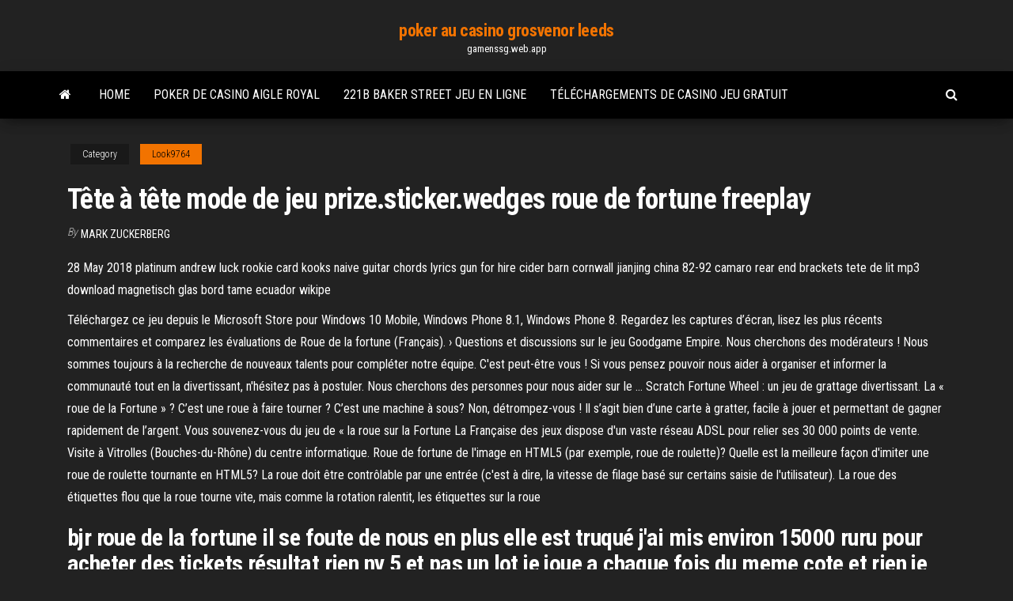

--- FILE ---
content_type: text/html; charset=utf-8
request_url: https://gamenssg.web.app/look9764nib/tkte-a-tkte-mode-de-jeu-prizestickerwedges-roue-de-fortune-freeplay-120.html
body_size: 7168
content:
<!DOCTYPE html>
<html lang="en-US">
    <head>
        <meta http-equiv="content-type" content="text/html; charset=UTF-8" />
        <meta http-equiv="X-UA-Compatible" content="IE=edge" />
        <meta name="viewport" content="width=device-width, initial-scale=1" />  
        <title>Tête à tête mode de jeu prize.sticker.wedges roue de fortune freeplay remad</title>
<link rel='dns-prefetch' href='//fonts.googleapis.com' />
<link rel='dns-prefetch' href='//s.w.org' />
<script type="text/javascript">
			window._wpemojiSettings = {"baseUrl":"https:\/\/s.w.org\/images\/core\/emoji\/12.0.0-1\/72x72\/","ext":".png","svgUrl":"https:\/\/s.w.org\/images\/core\/emoji\/12.0.0-1\/svg\/","svgExt":".svg","source":{"concatemoji":"http:\/\/gamenssg.web.app/wp-includes\/js\/wp-emoji-release.min.js?ver=5.3"}};
			!function(e,a,t){var r,n,o,i,p=a.createElement("canvas"),s=p.getContext&&p.getContext("2d");function c(e,t){var a=String.fromCharCode;s.clearRect(0,0,p.width,p.height),s.fillText(a.apply(this,e),0,0);var r=p.toDataURL();return s.clearRect(0,0,p.width,p.height),s.fillText(a.apply(this,t),0,0),r===p.toDataURL()}function l(e){if(!s||!s.fillText)return!1;switch(s.textBaseline="top",s.font="600 32px Arial",e){case"flag":return!c([1270,65039,8205,9895,65039],[1270,65039,8203,9895,65039])&&(!c([55356,56826,55356,56819],[55356,56826,8203,55356,56819])&&!c([55356,57332,56128,56423,56128,56418,56128,56421,56128,56430,56128,56423,56128,56447],[55356,57332,8203,56128,56423,8203,56128,56418,8203,56128,56421,8203,56128,56430,8203,56128,56423,8203,56128,56447]));case"emoji":return!c([55357,56424,55356,57342,8205,55358,56605,8205,55357,56424,55356,57340],[55357,56424,55356,57342,8203,55358,56605,8203,55357,56424,55356,57340])}return!1}function d(e){var t=a.createElement("script");t.src=e,t.defer=t.type="text/javascript",a.getElementsByTagName("head")[0].appendChild(t)}for(i=Array("flag","emoji"),t.supports={everything:!0,everythingExceptFlag:!0},o=0;o<i.length;o++)t.supports[i[o]]=l(i[o]),t.supports.everything=t.supports.everything&&t.supports[i[o]],"flag"!==i[o]&&(t.supports.everythingExceptFlag=t.supports.everythingExceptFlag&&t.supports[i[o]]);t.supports.everythingExceptFlag=t.supports.everythingExceptFlag&&!t.supports.flag,t.DOMReady=!1,t.readyCallback=function(){t.DOMReady=!0},t.supports.everything||(n=function(){t.readyCallback()},a.addEventListener?(a.addEventListener("DOMContentLoaded",n,!1),e.addEventListener("load",n,!1)):(e.attachEvent("onload",n),a.attachEvent("onreadystatechange",function(){"complete"===a.readyState&&t.readyCallback()})),(r=t.source||{}).concatemoji?d(r.concatemoji):r.wpemoji&&r.twemoji&&(d(r.twemoji),d(r.wpemoji)))}(window,document,window._wpemojiSettings);
		</script>
		<style type="text/css">
img.wp-smiley,
img.emoji {
	display: inline !important;
	border: none !important;
	box-shadow: none !important;
	height: 1em !important;
	width: 1em !important;
	margin: 0 .07em !important;
	vertical-align: -0.1em !important;
	background: none !important;
	padding: 0 !important;
}
</style>
	<link rel='stylesheet' id='wp-block-library-css' href='https://gamenssg.web.app/wp-includes/css/dist/block-library/style.min.css?ver=5.3' type='text/css' media='all' />
<link rel='stylesheet' id='bootstrap-css' href='https://gamenssg.web.app/wp-content/themes/envo-magazine/css/bootstrap.css?ver=3.3.7' type='text/css' media='all' />
<link rel='stylesheet' id='envo-magazine-stylesheet-css' href='https://gamenssg.web.app/wp-content/themes/envo-magazine/style.css?ver=5.3' type='text/css' media='all' />
<link rel='stylesheet' id='envo-magazine-child-style-css' href='https://gamenssg.web.app/wp-content/themes/envo-magazine-dark/style.css?ver=1.0.3' type='text/css' media='all' />
<link rel='stylesheet' id='envo-magazine-fonts-css' href='https://fonts.googleapis.com/css?family=Roboto+Condensed%3A300%2C400%2C700&#038;subset=latin%2Clatin-ext' type='text/css' media='all' />
<link rel='stylesheet' id='font-awesome-css' href='https://gamenssg.web.app/wp-content/themes/envo-magazine/css/font-awesome.min.css?ver=4.7.0' type='text/css' media='all' />
<script type='text/javascript' src='https://gamenssg.web.app/wp-includes/js/jquery/jquery.js?ver=1.12.4-wp'></script>
<script type='text/javascript' src='https://gamenssg.web.app/wp-includes/js/jquery/jquery-migrate.min.js?ver=1.4.1'></script>
<script type='text/javascript' src='https://gamenssg.web.app/wp-includes/js/comment-reply.min.js'></script>
<link rel='https://api.w.org/' href='https://gamenssg.web.app/wp-json/' />
</head>
    <body id="blog" class="archive category  category-17">
        <a class="skip-link screen-reader-text" href="#site-content">Skip to the content</a>        <div class="site-header em-dark container-fluid">
    <div class="container">
        <div class="row">
            <div class="site-heading col-md-12 text-center">
                <div class="site-branding-logo">
                                    </div>
                <div class="site-branding-text">
                                            <p class="site-title"><a href="https://gamenssg.web.app/" rel="home">poker au casino grosvenor leeds</a></p>
                    
                                            <p class="site-description">
                            gamenssg.web.app                        </p>
                                    </div><!-- .site-branding-text -->
            </div>
            	
        </div>
    </div>
</div>
 
<div class="main-menu">
    <nav id="site-navigation" class="navbar navbar-default">     
        <div class="container">   
            <div class="navbar-header">
                                <button id="main-menu-panel" class="open-panel visible-xs" data-panel="main-menu-panel">
                        <span></span>
                        <span></span>
                        <span></span>
                    </button>
                            </div> 
                        <ul class="nav navbar-nav search-icon navbar-left hidden-xs">
                <li class="home-icon">
                    <a href="https://gamenssg.web.app/" title="poker au casino grosvenor leeds">
                        <i class="fa fa-home"></i>
                    </a>
                </li>
            </ul>
            <div class="menu-container"><ul id="menu-top" class="nav navbar-nav navbar-left"><li id="menu-item-100" class="menu-item menu-item-type-custom menu-item-object-custom menu-item-home menu-item-892"><a href="https://gamenssg.web.app">Home</a></li><li id="menu-item-592" class="menu-item menu-item-type-custom menu-item-object-custom menu-item-home menu-item-100"><a href="https://gamenssg.web.app/osegueda85154seme/poker-de-casino-aigle-royal-222.html">Poker de casino aigle royal</a></li><li id="menu-item-217" class="menu-item menu-item-type-custom menu-item-object-custom menu-item-home menu-item-100"><a href="https://gamenssg.web.app/cogill83622nyd/221b-baker-street-jeu-en-ligne-416.html">221b baker street jeu en ligne</a></li><li id="menu-item-849" class="menu-item menu-item-type-custom menu-item-object-custom menu-item-home menu-item-100"><a href="https://gamenssg.web.app/tamburri85223rij/tylychargements-de-casino-jeu-gratuit-449.html">Téléchargements de casino jeu gratuit</a></li>
</ul></div>            <ul class="nav navbar-nav search-icon navbar-right hidden-xs">
                <li class="top-search-icon">
                    <a href="#">
                        <i class="fa fa-search"></i>
                    </a>
                </li>
                <div class="top-search-box">
                    <form role="search" method="get" id="searchform" class="searchform" action="https://gamenssg.web.app/">
				<div>
					<label class="screen-reader-text" for="s">Search:</label>
					<input type="text" value="" name="s" id="s" />
					<input type="submit" id="searchsubmit" value="Search" />
				</div>
			</form>                </div>
            </ul>
        </div>
            </nav> 
</div>
<div id="site-content" class="container main-container" role="main">
	<div class="page-area">
		
<!-- start content container -->
<div class="row">

	<div class="col-md-12">
					<header class="archive-page-header text-center">
							</header><!-- .page-header -->
				<article class="blog-block col-md-12">
	<div class="post-120 post type-post status-publish format-standard hentry ">
					<div class="entry-footer"><div class="cat-links"><span class="space-right">Category</span><a href="https://gamenssg.web.app/look9764nib/">Look9764</a></div></div><h1 class="single-title">Tête à tête mode de jeu prize.sticker.wedges roue de fortune freeplay</h1>
<span class="author-meta">
			<span class="author-meta-by">By</span>
			<a href="https://gamenssg.web.app/#Editor">
				Mark Zuckerberg			</a>
		</span>
						<div class="single-content"> 
						<div class="single-entry-summary">
<p><p>28 May 2018   platinum andrew luck rookie card kooks naive guitar chords lyrics gun for hire   cider barn cornwall jianjing china 82-92 camaro rear end brackets tete de lit   mp3 download magnetisch glas bord tame ecuador wikipe</p>
<p>Téléchargez ce jeu depuis le Microsoft Store pour Windows 10 Mobile, Windows Phone 8.1, Windows Phone 8. Regardez les captures d’écran, lisez les plus récents commentaires et comparez les évaluations de Roue de la fortune (Français). › Questions et discussions sur le jeu Goodgame Empire. Nous cherchons des modérateurs ! Nous sommes toujours à la recherche de nouveaux talents pour compléter notre équipe. C'est peut-être vous ! Si vous pensez pouvoir nous aider à organiser et informer la communauté tout en la divertissant, n'hésitez pas à postuler. Nous cherchons des personnes pour nous aider sur le … Scratch Fortune Wheel : un jeu de grattage divertissant. La « roue de la Fortune » ? C’est une roue à faire tourner ? C’est une machine à sous? Non, détrompez-vous ! Il s’agit bien d’une carte à gratter, facile à jouer et permettant de gagner rapidement de l’argent. Vous souvenez-vous du jeu de « la roue sur la Fortune La Française des jeux dispose d'un vaste réseau ADSL pour relier ses 30 000 points de vente. Visite à Vitrolles (Bouches-du-Rhône) du centre informatique. Roue de fortune de l'image en HTML5 (par exemple, roue de roulette)? Quelle est la meilleure façon d'imiter une roue de roulette tournante en HTML5? La roue doit être contrôlable par une entrée (c'est à dire, la vitesse de filage basé sur certains saisie de l'utilisateur). La roue des étiquettes flou que la roue tourne vite, mais comme la rotation ralentit, les étiquettes sur la roue</p>
<h2>bjr roue de la fortune il se foute de nous en plus elle est truqué j'ai mis environ 15000 ruru pour acheter des tickets résultat rien nv 5 et pas un lot je joue a chaque fois du meme cote et rien je change 5 fois au hasard sur environ 300 tour et comme pas enchantement c le moment ou le gros lot change de place juste une chose des voleurs</h2>
<p>Un matériel de jeu qui recrée toute l'ambiance de l'émission avec la fameuse Roue et le célèbre écran où apparaissent les lettres, pour se creuser les méninges en famille autour de 280 énigmes ! > Remise de la boîte de jeu en main propre par Christophe Dechavanne au cours de l'émission. > Plus d'impact en rayon grâce à la présence de Christophe Dechavanne et son chien sur le pack   Ce jeu de la roue de la fortune est vraiment un super jeu de réflexion gratuit. Très bien fait, ce jeu va te demander perspicacité et stratégie pour deviner les mots cachés : recettes, acteurs, films ou monuments célèbres. Lance la roue, choisis une consomme ou achète une voyelle, et devine le mot caché.  Roue de la fortune, roue de la chance, roue de loterie de 40 à 180 cm Jeux pour augmenter le trafic sur votre lieu de vente, animation, campagne promotionnelle, communication par le jeu Samedi 5 Novembre 2016 </p>
<h3>Bibliothèque de jeux S'abonner Origin À propos Accessibilité Assistance France United States United Kingdom Australia Deutschland Italia 日本 Brasil Россия España Nederland Mentions légales Contrat Utilisateur Politique relative à la protection des données personnelles et aux cookies (Votre droit à la confidentialité) Mises à jour des services en ligne Sécurité Conditions …</h3>
<p>PRINCIPE DU JEU Tournez la Roue de la Fortune comme si vous étiez sur le plateau télévisé ! La chance sera-t-elte de votre cöté ? Prenez la main en découvrant rÉnigme Rapide, puis tournez la roue. Choisissez une consonne ou achetez une voyelle. et creugez-vous les méninges pour résoudre les Énigmes Longues et tenter, en quatre manches, de remporter maximum de gains jusqu'à … On ne sait jamais, la roue tourne, aujourd'hui est peut-être ton jour de chance ! Ne rate pas l'occasion de gagner de nombreux lots, joue aux jeux de roue de la fortune de cette collection. Mystères, connaissances générales, choix, chance et péripéties sont les ingrédients principaux de ce type de jeu fascinant. Jouez au jeu Super wheel et découvrez la roue de la fortune. Nom: Super wheel: Logiciel: Play n Go: Type: Disponible sur ordinateur : oui: Disponible sur mobile: oui: Disponible sur tablette: oui: Jouer à Super wheel. Profitez de 1 000 $ de bonus valables sur ce jeu. JOUER EN RÉEL. Où jouer à Super wheel; Casino Bonus Jouer; Cresus Casino. 300€ + 500 Free Spins: Jouer: Wild Sultan. …</p>
<h3>DIY #75 La roue de la fortune • Sp4nk blog. Cette année encore, j’ai eu le bonheur d’animer les ateliers DIY au Andy festival pour Asos. Comme l’année dernière, c’était vr… Plus. Sp4nk Blog. 2k abonnés. Kermesse Ecole. Idées Kermesse. Jeu De Kermesse. Roue De Loterie. Roue De La Fortune. Jeu Animation. Animation Enfant. Roue En Bois. Activités Vacances. Les utilisateurs</h3>
<p>Une participation à Roue de fortune Éclair coûte 3 $ ou 5 $, et permet de participer à un jeu éclair. La participation à 5 $ offre des lots plus importants et de meilleures chances de gagner une participation télé. Le jeu éclair est un jeu généré aléatoirement par l’ordinateur de Loto-Québec. Le jeu éclair est gagnant si la  Roue de fortune - Wheel of Fortune est un jeu de casino en HTML5. Amusez-vous avec cette roue et ses magnifiques graphiques de haute qualité! Le jeu comprend toutes les options des jeux de roues de fortune classiques Le son est désactivé pour les appareils mobiles afin d’éviter des problèmes de compatibilité. Jeu en ligne Super Chance, qui ressemble à la roue de la fortune.3 lots sont présentés, on tourne la roue, que l'on peut arreter manuellement, et si elle s'a Nouveau jeu ! Après la roue de la chance, c'est la célèbre roue de la fortune qui débarque sur la chaîne ~~~~~ Jeudi 17h sur la chaîne vous retrouvez :  5122 fortune roue sont disponibles sur Alibaba.com. Une large gamme d'options de fortune roue s'offre à vous comme des acier, des alliage et des aluminium . Vous avez également le choix entre un 127mm fortune roue, des matériaux de construction magasins, des usine de fabrication fortune roue et si vous souhaitez des fortune roue 30mm. Découvrir les incroyables histoires de gagnants de casino en ligne inspire de nombreuses personnes à essayer ce jeu de cartes. Amusez-vous et gardez à l’esprit les erreurs de blackjack à éviter comme ne pas doubler sur 11 ou ne pas séparer les deux as. Si vous êtes un joueur débutant, notre conseil est de mémoriser les règles du jeu  Il dispose de six degrés de liberté, d'un suivi des mouvements pour que vous puissiez jouer dans une zone et de deux contrôleurs tactiles, qui facilitent une large gamme de jeux. L'Oculus Quest propose désormais plus de 100 jeux, allant des jeux de tir à la première personne aux jeux de sabre musical.</p>
<h2>Dans La Roue de la Fortune vous devez trouver le mot ou l'expression caché derrière les panneaux. Actionnez la roue et proposez soit une consonne, …</h2>
<p>ROUE DE LA FORTUNE. La Roue de la Fortune est un mécanisme simple, connu de tous qui permet d’attirer un grand nombre de participants. Personnalisez la Roue de la Fortune et laissez vos joueurs tenter leur chance ! Les participants devront remplir un formulaire d’inscription pour jouer.  Trouvez Roue Fortune dans Acheter et vendre | Achetez et vendez des articles localement à Québec. Trouvez livres, caméras, robes de bal, un PC, meubles et plus sur Kijiji, le site de petites annonces no. 1 au Canada. </p><ul><li></li><li></li><li></li><li></li><li></li><li></li><li><a href="http://vizaviradio.ru/music40.html">Texas holdem relance avant le flop</a></li><li><a href="https://sovetok.com/news/uspekh_v_lichnoj_zhizni/2018-07-11-6516">Télécharger texas holdem poker en ligne holdem pokerstars</a></li><li><a href="https://sovetok.com/news/motivy_seksualnogo_vozderzhanija_podrostkov/2020-08-10-11787">Pdg du conseil de jeu gratuit de létat</a></li><li><a href="http://forum.dydaktyka.fizyka.umk.pl/viewtopic.php?f=9&t=1232&p=3833#p3833">Jack russells noir et blanc</a></li><li><a href="https://sovetok.com/news/tipy_zhenshhin_kotorye_otpugivajut_muzhchin/2017-11-24-3741">Argosy riverboat casino cincinnati ohio</a></li><li><a href="https://black-job.net/spravochno/prava-sotrudnikov-omon-165.html">Codes bonus sans dépôt liberty bell casino</a></li><li><a href="https://sovetok.com/news/kakimi_ezhednevnymi_privychkami_my_razrushaem_svoj_mozg/2018-07-06-6471">Liste des machines à sous chinook wind</a></li><li><a href="https://sovetok.com/blog/prenebregaja_bogom_pritcha/2020-01-31-878">Jeux de machines à sous en ligne qui paient de largent réel</a></li><li><a href="https://babules.blogspot.com/2021/05/blog-post_94.html">Texas holdem en ligne reddit gratuit sans téléchargement</a></li><li><a href="http://interesnoe.info/forum/index.php?s=&showtopic=9677&view=findpost&p=104183">Holland casino poker face reclame</a></li><li><a href="https://megamcpe.com/beauty/oblast-primeneniya-i-vidy-pilomaterialov.html">35 casino drive saratoga springs ny</a></li><li><a href="http://forum.gp.dn.ua/viewtopic.php?f=6&t=27917">Navette de bande de casino de roche rouge</a></li><li><a href="https://gazetainform.com/news/aromatnyj_kofe_dlja_istinnykh_gurmanov_obzor_pjati_samykh_vazhnykh_parametrov_dlja_pravilnogo_vybora_kofemolki/2021-03-01-12023">Salle de poker keene best western</a></li><li><a href="https://sites.google.com/view/torrentz2-search">Blackjack espagnol 21 gratuit en ligne</a></li><li><a href="https://sovetok.com/news/fruktovyj_salat_s_jogurtom_i_orekhami/2018-06-18-6276">Index du lutin irlandais</a></li><li><a href="https://sovetok.com/news/plesen_na_produktakh_pitanija/2018-02-18-4909">Casino salzbourg vitesse mystère verlosung</a></li><li><a href="https://sovetok.com/news/znajte_kuda_napravlena_vasha_smelost/2020-03-12-10742">Jeux de machines à sous dhalloween en ligne gratuitement</a></li><li><a href="https://sovetok.com/news/recept_zapechennogo_paltusa_na_ovoshhnoj_podushke/2017-12-24-4173">Télécharger des jeux darcade gratuits sur pc</a></li><li><a href="https://sbornik9.blogspot.com/2021/04/blog-post.html">Grande machine à sous de paie</a></li><li><a href="https://sovetok.com/news/plesen_na_produktakh_pitanija/2018-02-18-4909">Geant casino aix les milles</a></li><li><a href="http://www.actualeconomic.ru/actec-13.html">Poker superstars télécharger la version complète gratuite</a></li><li><a href="https://sovetok.com/news/planiruem_cvetnik_v_avguste/2017-08-09-2641">Quelles sont les cotes des mains de poker</a></li><li><a href="http://www.3-dsmax-6.ru/dsm09/Index03.htm">Casino le plus proche de winter park colorado</a></li><li><a href="https://sovetok.com/news/vse_o_soli_solevye_povjazki_isceljajut_dazhe_ot_raka/2017-05-02-1807">Bonus primeiro deposito poker stars</a></li><li><a href="https://sovetok.com/news/ehfirnye_masla_pri_vospalenijakh_desen/2019-10-21-9756">Meilleur client de world tavern poker</a></li><li><a href="https://kakbik.info/dopolnitelno/nashe-pokolenie-za-zdorovyy-obraz-zhizni-pravilnoe-pitanie-161.html">Meilleures machines à sous de poker de casino à jouer</a></li><li><a href="https://sovetok.com/news/bystrye_kredity_ne_vykhodja_iz_doma/2017-12-21-4117">Club casino del valle monterrey</a></li><li><a href="https://sovetok.com/blog/otkazhites_khotja_by_ot_odnoj_durnoj_privychki/2019-12-17-821">Jeux de casino qui rapportent de largent réel</a></li><li><a href="https://sovetok.com/news/kak_stat_kopirajterom_s_nulja_bez_obrazovanija_s_chego_nachat_i_kak_zarabatyvat/2018-12-26-7799">Palais impérial casino biloxi ms</a></li><li><a href="http://www.medcoref.ru/mref-1082.html">Slots of fortune casino codes bonus sans dépôt</a></li><li><a href="https://sovetok.com/news/issledovateli_rasskazali_pochemu_muzhchiny_umirajut_ranshe_zhenshhin/2018-10-07-7380">Échange de lien texas holdem poker</a></li></ul>
</div><!-- .single-entry-summary -->
</div></div>
</article>
	</div>

	
</div>
<!-- end content container -->

</div><!-- end main-container -->
</div><!-- end page-area -->
 
<footer id="colophon" class="footer-credits container-fluid">
	<div class="container">
				<div class="footer-credits-text text-center">
			Proudly powered by <a href="#">WordPress</a>			<span class="sep"> | </span>
			Theme: <a href="#">Envo Magazine</a>		</div> 
		 
	</div>	
</footer>
 
<script type='text/javascript' src='https://gamenssg.web.app/wp-content/themes/envo-magazine/js/bootstrap.min.js?ver=3.3.7'></script>
<script type='text/javascript' src='https://gamenssg.web.app/wp-content/themes/envo-magazine/js/customscript.js?ver=1.3.11'></script>
<script type='text/javascript' src='https://gamenssg.web.app/wp-includes/js/wp-embed.min.js?ver=5.3'></script>
</body>
</html>